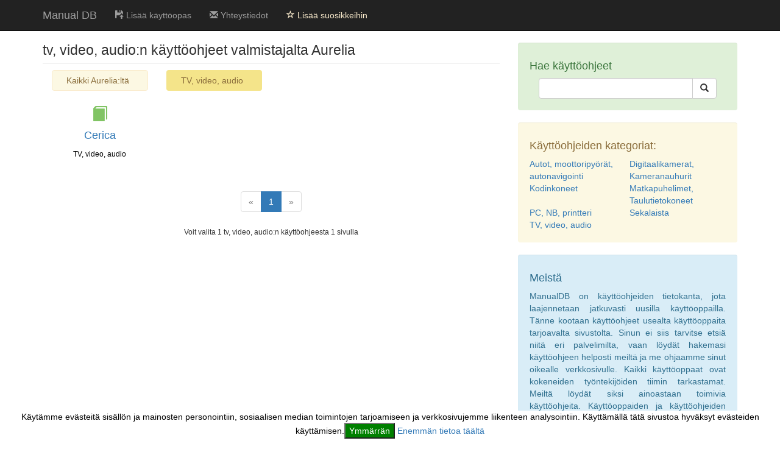

--- FILE ---
content_type: text/html; charset=utf-8
request_url: https://fi.manualdb.net/2607/aurelia/4/tv-video-audio.html
body_size: 3219
content:
<!DOCTYPE html>
<html lang="fi">
    <head>
        <meta charset="utf-8">
        <meta http-equiv="X-UA-Compatible" content="IE=edge">
        <title>TV, video, audio - käyttöohjeet ja käyttöoppaat valmistajalta AURELIA.</title>
        <meta name="description" content="Käyttöoppaat ja käyttöohjeet kategoriassa tv, video, audio valmistajalta Aurelia.">        
        <meta name="author" content="ManualDB (DataBase)">
        <link rel="stylesheet" href="https://fi.manualdb.net/css/bootstrap.min.css">
        <link href="/css/custom.min.css" rel="stylesheet">
        <meta name="viewport" content="width=device-width, initial-scale=1">
                <!--[if lt IE 9]>
            <script src="https://oss.maxcdn.com/libs/html5shiv/3.7.0/html5shiv.js"></script>
            <script src="https://oss.maxcdn.com/libs/respond.js/1.4.2/respond.min.js"></script>
        <![endif]-->       
        <script src="//pagead2.googlesyndication.com/pagead/js/adsbygoogle.js"></script>
        <script type="text/javascript" src="/js/ga.js" async="async" defer="defer">
        <script async src="https://pagead2.googlesyndication.com/pagead/js/adsbygoogle.js?client=ca-pub-2257492549244194"
     crossorigin="anonymous"></script>
    </head>
    <body>
        
        <nav class="navbar navbar-inverse navbar-fixed-top">
            <div class="container">              
                <div class="navbar-header">
                    <button type="button" class="navbar-toggle" data-toggle="collapse" data-target="#bs-example-navbar-collapse-1">
                        <span class="sr-only">Toggle navigation</span>
                        <span class="icon-bar"></span>
                        <span class="icon-bar"></span>
                        <span class="icon-bar"></span>
                    </button>
                    <a class="navbar-brand" href="/" title="Manual DB">Manual DB</a>
                </div> 
                    <div class="collapse navbar-collapse" id="bs-example-navbar-collapse-1">
                        <ul class="nav navbar-nav">
                            <li>
                                <a href="/add-manual.html" title="Lisää käyttöopas"><span class="glyphicon glyphicon-floppy-open"></span> Lisää käyttöopas</a>
                            </li>                       
                            <li>
                                <a href="/contact.html" title="Yhteystiedot"><span class="glyphicon glyphicon-envelope"></span> Yhteystiedot</a>
                            </li> 
                            <li>
                                <a id="bookmark" class="abook" href="#" title="Lisää suosikkeihin"><span class="glyphicon glyphicon-star-empty"></span> Lisää suosikkeihin</a>
                            </li>                           
                        </ul>
                    </div> 
            </div>          
        </nav>
        <div class="container">           
<div class="row"> <div class="col-md-8"> <h1 class="page-header h1-header">tv, video, audio:n käyttöohjeet valmistajalta Aurelia</h1> <div class="mb"></div> <div class="col-xs-6 col-sm-6 col-md-4 col-lg-3"> <a class="btn alert-warning btn-categ" href="/valmistaja/2607/aurelia.html" title="Näytä kaikki Aurelia:ltä">Kaikki Aurelia:ltä</a> </div> <div class="col-xs-6 col-sm-6 col-md-4 col-lg-3"> <span class="alert-warning btn-select btn-categ">TV, video, audio</span> </div> <div class="clearfix"></div> <br> <div class="col-xs-6 col-sm-6 col-md-4 col-lg-3 homepage"> <span class="glyphicon glyphicon glyphicon-book icon-book-man"></span> <h4><a href="/kayttoohje/aurelia/cerica/e9737a766.html" title="Aurelia Cerica:n käyttöohje">Cerica</a></h4> <span class="kat-span"> TV, video, audio </span> </div> <div class="clearfix"></div> <div class="mb"></div> <div style="text-align: center"> <ul class="pagination"> <li class="disabled"><a title="prev" href="/2607/aurelia/4/tv-video-audio.html">&laquo;</a></li> <li class="active"> <a title="page 1" href="/2607/aurelia/4/tv-video-audio.html">1</a> </li> <li class="disabled"><a title="next" href="/2607/aurelia/4/tv-video-audio.html">&raquo;</a></li> </ul> <p class="pagin-p">Voit valita 1 tv, video, audio:n käyttöohjeesta 1 sivulla</p> </div> </div> <div class="col-md-4"> <div class="clearfix"></div> <div class="well alert-success"> <h4>Hae käyttöohjeet</h4> <div class="col-lg-12"> <form action="/search.html" method="GET"> <div class="input-group"> <input type="text" name="q" value="" class="form-control"> <span class="input-group-btn"> <button type="submit" class="btn btn-default"> <span class="glyphicon glyphicon-search"></span> </button> </span> </div> </form> </div> <div class="clearfix"></div> </div> <div class="well alert-warning"> <h4>Käyttöohjeiden kategoriat:</h4> <div class="row"> <div class="col-lg-12"> <ul class="list-inline"> <li class="col-lg-6"> <a href="/cat/6/autot-moottoripyorat-autonavigointi.html" title="Kategoriat Autot, moottoripyörät, autonavigointi">Autot, moottoripyörät, autonavigointi</a> </li> <li class="col-lg-6"> <a href="/cat/1/digitaalikamerat-kameranauhurit.html" title="Kategoriat Digitaalikamerat, Kameranauhurit">Digitaalikamerat, Kameranauhurit</a> </li> <li class="col-lg-6"> <a href="/cat/3/kodinkoneet.html" title="Kategoriat Kodinkoneet">Kodinkoneet</a> </li> <li class="col-lg-6"> <a href="/cat/5/matkapuhelimet-taulutietokoneet.html" title="Kategoriat Matkapuhelimet, Taulutietokoneet">Matkapuhelimet, Taulutietokoneet</a> </li> <li class="col-lg-6"> <a href="/cat/2/pc-nb-printteri.html" title="Kategoriat PC, NB, printteri">PC, NB, printteri</a> </li> <li class="col-lg-6"> <a href="/cat/7/sekalaista.html" title="Kategoriat Sekalaista">Sekalaista</a> </li> <li class="col-lg-6"> <a href="/cat/4/tv-video-audio.html" title="Kategoriat TV, video, audio">TV, video, audio</a> </li> </ul> </div> </div> <div class="clearfix"></div> </div> <div class="well alert-info"> <h4>Meistä</h4> <p class="text-justify">ManualDB on käyttöohjeiden tietokanta, jota laajennetaan jatkuvasti uusilla käyttöoppailla. Tänne kootaan käyttöohjeet usealta käyttöoppaita tarjoavalta sivustolta. Sinun ei siis tarvitse etsiä niitä eri palvelimilta, vaan löydät hakemasi käyttöohjeen helposti meiltä ja me ohjaamme sinut oikealle verkkosivulle. Kaikki käyttöoppaat ovat kokeneiden työntekijöiden tiimin tarkastamat. Meiltä löydät siksi ainoastaan toimivia käyttöohjeita. Käyttöoppaiden ja käyttöohjeiden lataaminen (download) suomeksi on ilmaista.</p> </div> </div></div> <hr>            <footer>
                <div class="row">
                    <div class="col-lg-12">
                        <ul class="nav navbar-nav">
                            <li>
                                <a href="https://cz.manualdb.net/" title="Manuály a návody"><img src="/images/cz.png" alt="Manuály a návody" class="lng-img"></a>
                            </li>
                            <li>
                                <a href="https://de.manualdb.net" title="Anleitungen und Handbücher"><img src="/images/de.png" alt="Anleitungen und Handbücher" class="lng-img"></a>                                
                            </li>
                            <li>
                                <a href="https://dk.manualdb.net/" title="Brugsvejledninger og manualer"><img src="/images/dk.png" alt="Brugsvejledninger og manualer" class="lng-img"></a>                                
                            </li>
                            <li>
                                <a href="https://fr.manualdb.net/" title="Modes d’emploi et notices d‘instruction"><img src="/images/fr.png" alt="Modes d’emploi et notices d‘instruction" class="lng-img"></a>
                            </li>
                            <li>
                                <a href="https://pl.manualdb.net/" title="Instrukcje i podręczniki"><img src="/images/pl.png" alt="Instrukcje i podręczniki" class="lng-img"></a>
                            </li>
                            <li>
                                <a href="https://en.manualdb.net/" title="Guides and instruction manuals"><img src="/images/en.png" alt="Guides and instruction manuals" class="lng-img"></a>
                            </li>
                            <li>
                                <a href="https://es.manualdb.net/" title="Guías y manuales"><img src="/images/es.png" alt="Guías y manuales" class="lng-img"></a>
                            </li>
                            <li>
                                <a href="https://fi.manualdb.net/" title="Käyttöohjeet ja käyttöoppaat"><img src="/images/fi.png" alt="Käyttöohjeet ja käyttöoppaat" class="lng-img"></a>
                            </li>
                            <li>
                                <a href="https://hr.manualdb.net/" title="Upute i priručnici"><img src="/images/hr.png" alt="Upute i priručnici" class="lng-img"></a>
                            </li>
                            <li>
                                <a href="https://it.manualdb.net/" title="Istruzioni e manuali"><img src="/images/it.png" alt="Istruzioni e manuali" class="lng-img"></a>
                            </li>
                            <li>
                                <a href="https://nl.manualdb.net/" title="Handleidingen en gebruiksaanwijzingen"><img src="/images/nl.png" alt="Handleidingen en gebruiksaanwijzingen" class="lng-img"></a>
                            </li>
                            <li>
                                <a href="https://pt.manualdb.net/" title="Guias e Manuais"><img src="/images/pt.png" alt="Guias e Manuais" class="lng-img"></a>
                            </li>
                            <li>
                                <a href="https://se.manualdb.net/" title="Bruksanvisningar och användarhandledningar"><img src="/images/se.png" alt="Bruksanvisningar och användarhandledningar" class="lng-img"></a>
                            </li>
                        </ul>
                    </div>
                    <div class="col-lg-12">
                        <p>Copyright &copy; ManualDB.net 2026 | <a href="/sitemap_index.xml" title="Sitemap">Sitemap</a><br>Designated trademarks and brands are the property of their respective owners.</p>
                    </div>                  
                </div>               
            </footer>
        </div>
        <div class="eu-cookies">
            Käytämme evästeitä sisällön ja mainosten personointiin, sosiaalisen median toimintojen tarjoamiseen ja verkkosivujemme liikenteen analysointiin. Käyttämällä tätä sivustoa hyväksyt evästeiden käyttämisen.<button>Ymmärrän</button> <a href="https://www.google.com/policies/technologies/cookies/">Enemmän tietoa täältä</a>
        </div>
        <noscript><style>.eu-cookies { display:none }</style></noscript>                   
        <script src="/js/jquery.js"></script>     
        <script src="/js/bootstrap.min.js"></script>      
        <script>
            $('.eu-cookies button').click(function () {
                var date = new Date();
                date.setFullYear(date.getFullYear() + 10);
                document.cookie = 'eu-cookies=1; path=/; domain=.manualdb.net; expires=' + date.toGMTString();
                $('.eu-cookies').hide();
            });
            $(function () {
                $('#bookmark').click(function () {
                    if (window.sidebar && window.sidebar.addPanel) { // Mozilla Firefox Bookmark
                        window.sidebar.addPanel(document.title, window.location.href, '');
                    } else if (window.external && ('AddFavorite' in window.external)) { // IE Favorite
                        window.external.AddFavorite(location.href, document.title);
                    } else if (window.opera && window.print) { // Opera Hotlist
                        this.title = document.title;
                        return true;
                    } else { // webkit - safari/chrome
                        alert("Painamalla " + (navigator.userAgent.toLowerCase().indexOf('mac') != -1 ? 'Command/Cmd' : 'CTRL+D') + " + D lisäät suosikkeihin.");
                    }
                });
            });
        </script>
    </body>
</html>